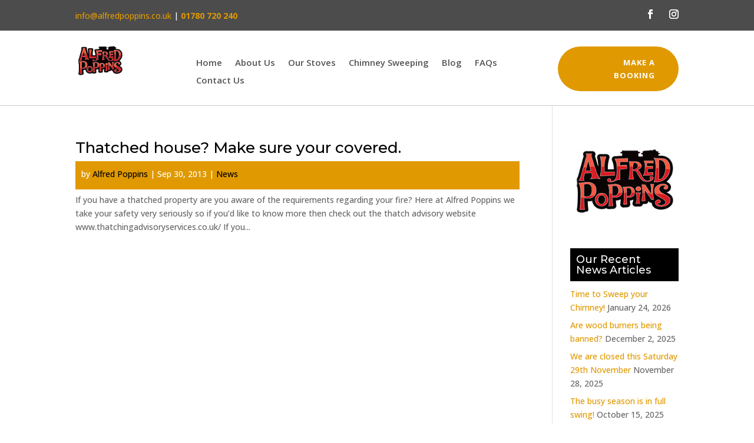

--- FILE ---
content_type: text/html; charset=utf-8
request_url: https://www.google.com/recaptcha/api2/anchor?ar=1&k=6Lfrf7UUAAAAAHzMZLPisFyuO1XDEWgk-tKhT0EP&co=aHR0cHM6Ly93d3cuYWxmcmVkcG9wcGlucy5jby51azo0NDM.&hl=en&v=N67nZn4AqZkNcbeMu4prBgzg&size=invisible&anchor-ms=20000&execute-ms=30000&cb=3wjm0njwmkdf
body_size: 48807
content:
<!DOCTYPE HTML><html dir="ltr" lang="en"><head><meta http-equiv="Content-Type" content="text/html; charset=UTF-8">
<meta http-equiv="X-UA-Compatible" content="IE=edge">
<title>reCAPTCHA</title>
<style type="text/css">
/* cyrillic-ext */
@font-face {
  font-family: 'Roboto';
  font-style: normal;
  font-weight: 400;
  font-stretch: 100%;
  src: url(//fonts.gstatic.com/s/roboto/v48/KFO7CnqEu92Fr1ME7kSn66aGLdTylUAMa3GUBHMdazTgWw.woff2) format('woff2');
  unicode-range: U+0460-052F, U+1C80-1C8A, U+20B4, U+2DE0-2DFF, U+A640-A69F, U+FE2E-FE2F;
}
/* cyrillic */
@font-face {
  font-family: 'Roboto';
  font-style: normal;
  font-weight: 400;
  font-stretch: 100%;
  src: url(//fonts.gstatic.com/s/roboto/v48/KFO7CnqEu92Fr1ME7kSn66aGLdTylUAMa3iUBHMdazTgWw.woff2) format('woff2');
  unicode-range: U+0301, U+0400-045F, U+0490-0491, U+04B0-04B1, U+2116;
}
/* greek-ext */
@font-face {
  font-family: 'Roboto';
  font-style: normal;
  font-weight: 400;
  font-stretch: 100%;
  src: url(//fonts.gstatic.com/s/roboto/v48/KFO7CnqEu92Fr1ME7kSn66aGLdTylUAMa3CUBHMdazTgWw.woff2) format('woff2');
  unicode-range: U+1F00-1FFF;
}
/* greek */
@font-face {
  font-family: 'Roboto';
  font-style: normal;
  font-weight: 400;
  font-stretch: 100%;
  src: url(//fonts.gstatic.com/s/roboto/v48/KFO7CnqEu92Fr1ME7kSn66aGLdTylUAMa3-UBHMdazTgWw.woff2) format('woff2');
  unicode-range: U+0370-0377, U+037A-037F, U+0384-038A, U+038C, U+038E-03A1, U+03A3-03FF;
}
/* math */
@font-face {
  font-family: 'Roboto';
  font-style: normal;
  font-weight: 400;
  font-stretch: 100%;
  src: url(//fonts.gstatic.com/s/roboto/v48/KFO7CnqEu92Fr1ME7kSn66aGLdTylUAMawCUBHMdazTgWw.woff2) format('woff2');
  unicode-range: U+0302-0303, U+0305, U+0307-0308, U+0310, U+0312, U+0315, U+031A, U+0326-0327, U+032C, U+032F-0330, U+0332-0333, U+0338, U+033A, U+0346, U+034D, U+0391-03A1, U+03A3-03A9, U+03B1-03C9, U+03D1, U+03D5-03D6, U+03F0-03F1, U+03F4-03F5, U+2016-2017, U+2034-2038, U+203C, U+2040, U+2043, U+2047, U+2050, U+2057, U+205F, U+2070-2071, U+2074-208E, U+2090-209C, U+20D0-20DC, U+20E1, U+20E5-20EF, U+2100-2112, U+2114-2115, U+2117-2121, U+2123-214F, U+2190, U+2192, U+2194-21AE, U+21B0-21E5, U+21F1-21F2, U+21F4-2211, U+2213-2214, U+2216-22FF, U+2308-230B, U+2310, U+2319, U+231C-2321, U+2336-237A, U+237C, U+2395, U+239B-23B7, U+23D0, U+23DC-23E1, U+2474-2475, U+25AF, U+25B3, U+25B7, U+25BD, U+25C1, U+25CA, U+25CC, U+25FB, U+266D-266F, U+27C0-27FF, U+2900-2AFF, U+2B0E-2B11, U+2B30-2B4C, U+2BFE, U+3030, U+FF5B, U+FF5D, U+1D400-1D7FF, U+1EE00-1EEFF;
}
/* symbols */
@font-face {
  font-family: 'Roboto';
  font-style: normal;
  font-weight: 400;
  font-stretch: 100%;
  src: url(//fonts.gstatic.com/s/roboto/v48/KFO7CnqEu92Fr1ME7kSn66aGLdTylUAMaxKUBHMdazTgWw.woff2) format('woff2');
  unicode-range: U+0001-000C, U+000E-001F, U+007F-009F, U+20DD-20E0, U+20E2-20E4, U+2150-218F, U+2190, U+2192, U+2194-2199, U+21AF, U+21E6-21F0, U+21F3, U+2218-2219, U+2299, U+22C4-22C6, U+2300-243F, U+2440-244A, U+2460-24FF, U+25A0-27BF, U+2800-28FF, U+2921-2922, U+2981, U+29BF, U+29EB, U+2B00-2BFF, U+4DC0-4DFF, U+FFF9-FFFB, U+10140-1018E, U+10190-1019C, U+101A0, U+101D0-101FD, U+102E0-102FB, U+10E60-10E7E, U+1D2C0-1D2D3, U+1D2E0-1D37F, U+1F000-1F0FF, U+1F100-1F1AD, U+1F1E6-1F1FF, U+1F30D-1F30F, U+1F315, U+1F31C, U+1F31E, U+1F320-1F32C, U+1F336, U+1F378, U+1F37D, U+1F382, U+1F393-1F39F, U+1F3A7-1F3A8, U+1F3AC-1F3AF, U+1F3C2, U+1F3C4-1F3C6, U+1F3CA-1F3CE, U+1F3D4-1F3E0, U+1F3ED, U+1F3F1-1F3F3, U+1F3F5-1F3F7, U+1F408, U+1F415, U+1F41F, U+1F426, U+1F43F, U+1F441-1F442, U+1F444, U+1F446-1F449, U+1F44C-1F44E, U+1F453, U+1F46A, U+1F47D, U+1F4A3, U+1F4B0, U+1F4B3, U+1F4B9, U+1F4BB, U+1F4BF, U+1F4C8-1F4CB, U+1F4D6, U+1F4DA, U+1F4DF, U+1F4E3-1F4E6, U+1F4EA-1F4ED, U+1F4F7, U+1F4F9-1F4FB, U+1F4FD-1F4FE, U+1F503, U+1F507-1F50B, U+1F50D, U+1F512-1F513, U+1F53E-1F54A, U+1F54F-1F5FA, U+1F610, U+1F650-1F67F, U+1F687, U+1F68D, U+1F691, U+1F694, U+1F698, U+1F6AD, U+1F6B2, U+1F6B9-1F6BA, U+1F6BC, U+1F6C6-1F6CF, U+1F6D3-1F6D7, U+1F6E0-1F6EA, U+1F6F0-1F6F3, U+1F6F7-1F6FC, U+1F700-1F7FF, U+1F800-1F80B, U+1F810-1F847, U+1F850-1F859, U+1F860-1F887, U+1F890-1F8AD, U+1F8B0-1F8BB, U+1F8C0-1F8C1, U+1F900-1F90B, U+1F93B, U+1F946, U+1F984, U+1F996, U+1F9E9, U+1FA00-1FA6F, U+1FA70-1FA7C, U+1FA80-1FA89, U+1FA8F-1FAC6, U+1FACE-1FADC, U+1FADF-1FAE9, U+1FAF0-1FAF8, U+1FB00-1FBFF;
}
/* vietnamese */
@font-face {
  font-family: 'Roboto';
  font-style: normal;
  font-weight: 400;
  font-stretch: 100%;
  src: url(//fonts.gstatic.com/s/roboto/v48/KFO7CnqEu92Fr1ME7kSn66aGLdTylUAMa3OUBHMdazTgWw.woff2) format('woff2');
  unicode-range: U+0102-0103, U+0110-0111, U+0128-0129, U+0168-0169, U+01A0-01A1, U+01AF-01B0, U+0300-0301, U+0303-0304, U+0308-0309, U+0323, U+0329, U+1EA0-1EF9, U+20AB;
}
/* latin-ext */
@font-face {
  font-family: 'Roboto';
  font-style: normal;
  font-weight: 400;
  font-stretch: 100%;
  src: url(//fonts.gstatic.com/s/roboto/v48/KFO7CnqEu92Fr1ME7kSn66aGLdTylUAMa3KUBHMdazTgWw.woff2) format('woff2');
  unicode-range: U+0100-02BA, U+02BD-02C5, U+02C7-02CC, U+02CE-02D7, U+02DD-02FF, U+0304, U+0308, U+0329, U+1D00-1DBF, U+1E00-1E9F, U+1EF2-1EFF, U+2020, U+20A0-20AB, U+20AD-20C0, U+2113, U+2C60-2C7F, U+A720-A7FF;
}
/* latin */
@font-face {
  font-family: 'Roboto';
  font-style: normal;
  font-weight: 400;
  font-stretch: 100%;
  src: url(//fonts.gstatic.com/s/roboto/v48/KFO7CnqEu92Fr1ME7kSn66aGLdTylUAMa3yUBHMdazQ.woff2) format('woff2');
  unicode-range: U+0000-00FF, U+0131, U+0152-0153, U+02BB-02BC, U+02C6, U+02DA, U+02DC, U+0304, U+0308, U+0329, U+2000-206F, U+20AC, U+2122, U+2191, U+2193, U+2212, U+2215, U+FEFF, U+FFFD;
}
/* cyrillic-ext */
@font-face {
  font-family: 'Roboto';
  font-style: normal;
  font-weight: 500;
  font-stretch: 100%;
  src: url(//fonts.gstatic.com/s/roboto/v48/KFO7CnqEu92Fr1ME7kSn66aGLdTylUAMa3GUBHMdazTgWw.woff2) format('woff2');
  unicode-range: U+0460-052F, U+1C80-1C8A, U+20B4, U+2DE0-2DFF, U+A640-A69F, U+FE2E-FE2F;
}
/* cyrillic */
@font-face {
  font-family: 'Roboto';
  font-style: normal;
  font-weight: 500;
  font-stretch: 100%;
  src: url(//fonts.gstatic.com/s/roboto/v48/KFO7CnqEu92Fr1ME7kSn66aGLdTylUAMa3iUBHMdazTgWw.woff2) format('woff2');
  unicode-range: U+0301, U+0400-045F, U+0490-0491, U+04B0-04B1, U+2116;
}
/* greek-ext */
@font-face {
  font-family: 'Roboto';
  font-style: normal;
  font-weight: 500;
  font-stretch: 100%;
  src: url(//fonts.gstatic.com/s/roboto/v48/KFO7CnqEu92Fr1ME7kSn66aGLdTylUAMa3CUBHMdazTgWw.woff2) format('woff2');
  unicode-range: U+1F00-1FFF;
}
/* greek */
@font-face {
  font-family: 'Roboto';
  font-style: normal;
  font-weight: 500;
  font-stretch: 100%;
  src: url(//fonts.gstatic.com/s/roboto/v48/KFO7CnqEu92Fr1ME7kSn66aGLdTylUAMa3-UBHMdazTgWw.woff2) format('woff2');
  unicode-range: U+0370-0377, U+037A-037F, U+0384-038A, U+038C, U+038E-03A1, U+03A3-03FF;
}
/* math */
@font-face {
  font-family: 'Roboto';
  font-style: normal;
  font-weight: 500;
  font-stretch: 100%;
  src: url(//fonts.gstatic.com/s/roboto/v48/KFO7CnqEu92Fr1ME7kSn66aGLdTylUAMawCUBHMdazTgWw.woff2) format('woff2');
  unicode-range: U+0302-0303, U+0305, U+0307-0308, U+0310, U+0312, U+0315, U+031A, U+0326-0327, U+032C, U+032F-0330, U+0332-0333, U+0338, U+033A, U+0346, U+034D, U+0391-03A1, U+03A3-03A9, U+03B1-03C9, U+03D1, U+03D5-03D6, U+03F0-03F1, U+03F4-03F5, U+2016-2017, U+2034-2038, U+203C, U+2040, U+2043, U+2047, U+2050, U+2057, U+205F, U+2070-2071, U+2074-208E, U+2090-209C, U+20D0-20DC, U+20E1, U+20E5-20EF, U+2100-2112, U+2114-2115, U+2117-2121, U+2123-214F, U+2190, U+2192, U+2194-21AE, U+21B0-21E5, U+21F1-21F2, U+21F4-2211, U+2213-2214, U+2216-22FF, U+2308-230B, U+2310, U+2319, U+231C-2321, U+2336-237A, U+237C, U+2395, U+239B-23B7, U+23D0, U+23DC-23E1, U+2474-2475, U+25AF, U+25B3, U+25B7, U+25BD, U+25C1, U+25CA, U+25CC, U+25FB, U+266D-266F, U+27C0-27FF, U+2900-2AFF, U+2B0E-2B11, U+2B30-2B4C, U+2BFE, U+3030, U+FF5B, U+FF5D, U+1D400-1D7FF, U+1EE00-1EEFF;
}
/* symbols */
@font-face {
  font-family: 'Roboto';
  font-style: normal;
  font-weight: 500;
  font-stretch: 100%;
  src: url(//fonts.gstatic.com/s/roboto/v48/KFO7CnqEu92Fr1ME7kSn66aGLdTylUAMaxKUBHMdazTgWw.woff2) format('woff2');
  unicode-range: U+0001-000C, U+000E-001F, U+007F-009F, U+20DD-20E0, U+20E2-20E4, U+2150-218F, U+2190, U+2192, U+2194-2199, U+21AF, U+21E6-21F0, U+21F3, U+2218-2219, U+2299, U+22C4-22C6, U+2300-243F, U+2440-244A, U+2460-24FF, U+25A0-27BF, U+2800-28FF, U+2921-2922, U+2981, U+29BF, U+29EB, U+2B00-2BFF, U+4DC0-4DFF, U+FFF9-FFFB, U+10140-1018E, U+10190-1019C, U+101A0, U+101D0-101FD, U+102E0-102FB, U+10E60-10E7E, U+1D2C0-1D2D3, U+1D2E0-1D37F, U+1F000-1F0FF, U+1F100-1F1AD, U+1F1E6-1F1FF, U+1F30D-1F30F, U+1F315, U+1F31C, U+1F31E, U+1F320-1F32C, U+1F336, U+1F378, U+1F37D, U+1F382, U+1F393-1F39F, U+1F3A7-1F3A8, U+1F3AC-1F3AF, U+1F3C2, U+1F3C4-1F3C6, U+1F3CA-1F3CE, U+1F3D4-1F3E0, U+1F3ED, U+1F3F1-1F3F3, U+1F3F5-1F3F7, U+1F408, U+1F415, U+1F41F, U+1F426, U+1F43F, U+1F441-1F442, U+1F444, U+1F446-1F449, U+1F44C-1F44E, U+1F453, U+1F46A, U+1F47D, U+1F4A3, U+1F4B0, U+1F4B3, U+1F4B9, U+1F4BB, U+1F4BF, U+1F4C8-1F4CB, U+1F4D6, U+1F4DA, U+1F4DF, U+1F4E3-1F4E6, U+1F4EA-1F4ED, U+1F4F7, U+1F4F9-1F4FB, U+1F4FD-1F4FE, U+1F503, U+1F507-1F50B, U+1F50D, U+1F512-1F513, U+1F53E-1F54A, U+1F54F-1F5FA, U+1F610, U+1F650-1F67F, U+1F687, U+1F68D, U+1F691, U+1F694, U+1F698, U+1F6AD, U+1F6B2, U+1F6B9-1F6BA, U+1F6BC, U+1F6C6-1F6CF, U+1F6D3-1F6D7, U+1F6E0-1F6EA, U+1F6F0-1F6F3, U+1F6F7-1F6FC, U+1F700-1F7FF, U+1F800-1F80B, U+1F810-1F847, U+1F850-1F859, U+1F860-1F887, U+1F890-1F8AD, U+1F8B0-1F8BB, U+1F8C0-1F8C1, U+1F900-1F90B, U+1F93B, U+1F946, U+1F984, U+1F996, U+1F9E9, U+1FA00-1FA6F, U+1FA70-1FA7C, U+1FA80-1FA89, U+1FA8F-1FAC6, U+1FACE-1FADC, U+1FADF-1FAE9, U+1FAF0-1FAF8, U+1FB00-1FBFF;
}
/* vietnamese */
@font-face {
  font-family: 'Roboto';
  font-style: normal;
  font-weight: 500;
  font-stretch: 100%;
  src: url(//fonts.gstatic.com/s/roboto/v48/KFO7CnqEu92Fr1ME7kSn66aGLdTylUAMa3OUBHMdazTgWw.woff2) format('woff2');
  unicode-range: U+0102-0103, U+0110-0111, U+0128-0129, U+0168-0169, U+01A0-01A1, U+01AF-01B0, U+0300-0301, U+0303-0304, U+0308-0309, U+0323, U+0329, U+1EA0-1EF9, U+20AB;
}
/* latin-ext */
@font-face {
  font-family: 'Roboto';
  font-style: normal;
  font-weight: 500;
  font-stretch: 100%;
  src: url(//fonts.gstatic.com/s/roboto/v48/KFO7CnqEu92Fr1ME7kSn66aGLdTylUAMa3KUBHMdazTgWw.woff2) format('woff2');
  unicode-range: U+0100-02BA, U+02BD-02C5, U+02C7-02CC, U+02CE-02D7, U+02DD-02FF, U+0304, U+0308, U+0329, U+1D00-1DBF, U+1E00-1E9F, U+1EF2-1EFF, U+2020, U+20A0-20AB, U+20AD-20C0, U+2113, U+2C60-2C7F, U+A720-A7FF;
}
/* latin */
@font-face {
  font-family: 'Roboto';
  font-style: normal;
  font-weight: 500;
  font-stretch: 100%;
  src: url(//fonts.gstatic.com/s/roboto/v48/KFO7CnqEu92Fr1ME7kSn66aGLdTylUAMa3yUBHMdazQ.woff2) format('woff2');
  unicode-range: U+0000-00FF, U+0131, U+0152-0153, U+02BB-02BC, U+02C6, U+02DA, U+02DC, U+0304, U+0308, U+0329, U+2000-206F, U+20AC, U+2122, U+2191, U+2193, U+2212, U+2215, U+FEFF, U+FFFD;
}
/* cyrillic-ext */
@font-face {
  font-family: 'Roboto';
  font-style: normal;
  font-weight: 900;
  font-stretch: 100%;
  src: url(//fonts.gstatic.com/s/roboto/v48/KFO7CnqEu92Fr1ME7kSn66aGLdTylUAMa3GUBHMdazTgWw.woff2) format('woff2');
  unicode-range: U+0460-052F, U+1C80-1C8A, U+20B4, U+2DE0-2DFF, U+A640-A69F, U+FE2E-FE2F;
}
/* cyrillic */
@font-face {
  font-family: 'Roboto';
  font-style: normal;
  font-weight: 900;
  font-stretch: 100%;
  src: url(//fonts.gstatic.com/s/roboto/v48/KFO7CnqEu92Fr1ME7kSn66aGLdTylUAMa3iUBHMdazTgWw.woff2) format('woff2');
  unicode-range: U+0301, U+0400-045F, U+0490-0491, U+04B0-04B1, U+2116;
}
/* greek-ext */
@font-face {
  font-family: 'Roboto';
  font-style: normal;
  font-weight: 900;
  font-stretch: 100%;
  src: url(//fonts.gstatic.com/s/roboto/v48/KFO7CnqEu92Fr1ME7kSn66aGLdTylUAMa3CUBHMdazTgWw.woff2) format('woff2');
  unicode-range: U+1F00-1FFF;
}
/* greek */
@font-face {
  font-family: 'Roboto';
  font-style: normal;
  font-weight: 900;
  font-stretch: 100%;
  src: url(//fonts.gstatic.com/s/roboto/v48/KFO7CnqEu92Fr1ME7kSn66aGLdTylUAMa3-UBHMdazTgWw.woff2) format('woff2');
  unicode-range: U+0370-0377, U+037A-037F, U+0384-038A, U+038C, U+038E-03A1, U+03A3-03FF;
}
/* math */
@font-face {
  font-family: 'Roboto';
  font-style: normal;
  font-weight: 900;
  font-stretch: 100%;
  src: url(//fonts.gstatic.com/s/roboto/v48/KFO7CnqEu92Fr1ME7kSn66aGLdTylUAMawCUBHMdazTgWw.woff2) format('woff2');
  unicode-range: U+0302-0303, U+0305, U+0307-0308, U+0310, U+0312, U+0315, U+031A, U+0326-0327, U+032C, U+032F-0330, U+0332-0333, U+0338, U+033A, U+0346, U+034D, U+0391-03A1, U+03A3-03A9, U+03B1-03C9, U+03D1, U+03D5-03D6, U+03F0-03F1, U+03F4-03F5, U+2016-2017, U+2034-2038, U+203C, U+2040, U+2043, U+2047, U+2050, U+2057, U+205F, U+2070-2071, U+2074-208E, U+2090-209C, U+20D0-20DC, U+20E1, U+20E5-20EF, U+2100-2112, U+2114-2115, U+2117-2121, U+2123-214F, U+2190, U+2192, U+2194-21AE, U+21B0-21E5, U+21F1-21F2, U+21F4-2211, U+2213-2214, U+2216-22FF, U+2308-230B, U+2310, U+2319, U+231C-2321, U+2336-237A, U+237C, U+2395, U+239B-23B7, U+23D0, U+23DC-23E1, U+2474-2475, U+25AF, U+25B3, U+25B7, U+25BD, U+25C1, U+25CA, U+25CC, U+25FB, U+266D-266F, U+27C0-27FF, U+2900-2AFF, U+2B0E-2B11, U+2B30-2B4C, U+2BFE, U+3030, U+FF5B, U+FF5D, U+1D400-1D7FF, U+1EE00-1EEFF;
}
/* symbols */
@font-face {
  font-family: 'Roboto';
  font-style: normal;
  font-weight: 900;
  font-stretch: 100%;
  src: url(//fonts.gstatic.com/s/roboto/v48/KFO7CnqEu92Fr1ME7kSn66aGLdTylUAMaxKUBHMdazTgWw.woff2) format('woff2');
  unicode-range: U+0001-000C, U+000E-001F, U+007F-009F, U+20DD-20E0, U+20E2-20E4, U+2150-218F, U+2190, U+2192, U+2194-2199, U+21AF, U+21E6-21F0, U+21F3, U+2218-2219, U+2299, U+22C4-22C6, U+2300-243F, U+2440-244A, U+2460-24FF, U+25A0-27BF, U+2800-28FF, U+2921-2922, U+2981, U+29BF, U+29EB, U+2B00-2BFF, U+4DC0-4DFF, U+FFF9-FFFB, U+10140-1018E, U+10190-1019C, U+101A0, U+101D0-101FD, U+102E0-102FB, U+10E60-10E7E, U+1D2C0-1D2D3, U+1D2E0-1D37F, U+1F000-1F0FF, U+1F100-1F1AD, U+1F1E6-1F1FF, U+1F30D-1F30F, U+1F315, U+1F31C, U+1F31E, U+1F320-1F32C, U+1F336, U+1F378, U+1F37D, U+1F382, U+1F393-1F39F, U+1F3A7-1F3A8, U+1F3AC-1F3AF, U+1F3C2, U+1F3C4-1F3C6, U+1F3CA-1F3CE, U+1F3D4-1F3E0, U+1F3ED, U+1F3F1-1F3F3, U+1F3F5-1F3F7, U+1F408, U+1F415, U+1F41F, U+1F426, U+1F43F, U+1F441-1F442, U+1F444, U+1F446-1F449, U+1F44C-1F44E, U+1F453, U+1F46A, U+1F47D, U+1F4A3, U+1F4B0, U+1F4B3, U+1F4B9, U+1F4BB, U+1F4BF, U+1F4C8-1F4CB, U+1F4D6, U+1F4DA, U+1F4DF, U+1F4E3-1F4E6, U+1F4EA-1F4ED, U+1F4F7, U+1F4F9-1F4FB, U+1F4FD-1F4FE, U+1F503, U+1F507-1F50B, U+1F50D, U+1F512-1F513, U+1F53E-1F54A, U+1F54F-1F5FA, U+1F610, U+1F650-1F67F, U+1F687, U+1F68D, U+1F691, U+1F694, U+1F698, U+1F6AD, U+1F6B2, U+1F6B9-1F6BA, U+1F6BC, U+1F6C6-1F6CF, U+1F6D3-1F6D7, U+1F6E0-1F6EA, U+1F6F0-1F6F3, U+1F6F7-1F6FC, U+1F700-1F7FF, U+1F800-1F80B, U+1F810-1F847, U+1F850-1F859, U+1F860-1F887, U+1F890-1F8AD, U+1F8B0-1F8BB, U+1F8C0-1F8C1, U+1F900-1F90B, U+1F93B, U+1F946, U+1F984, U+1F996, U+1F9E9, U+1FA00-1FA6F, U+1FA70-1FA7C, U+1FA80-1FA89, U+1FA8F-1FAC6, U+1FACE-1FADC, U+1FADF-1FAE9, U+1FAF0-1FAF8, U+1FB00-1FBFF;
}
/* vietnamese */
@font-face {
  font-family: 'Roboto';
  font-style: normal;
  font-weight: 900;
  font-stretch: 100%;
  src: url(//fonts.gstatic.com/s/roboto/v48/KFO7CnqEu92Fr1ME7kSn66aGLdTylUAMa3OUBHMdazTgWw.woff2) format('woff2');
  unicode-range: U+0102-0103, U+0110-0111, U+0128-0129, U+0168-0169, U+01A0-01A1, U+01AF-01B0, U+0300-0301, U+0303-0304, U+0308-0309, U+0323, U+0329, U+1EA0-1EF9, U+20AB;
}
/* latin-ext */
@font-face {
  font-family: 'Roboto';
  font-style: normal;
  font-weight: 900;
  font-stretch: 100%;
  src: url(//fonts.gstatic.com/s/roboto/v48/KFO7CnqEu92Fr1ME7kSn66aGLdTylUAMa3KUBHMdazTgWw.woff2) format('woff2');
  unicode-range: U+0100-02BA, U+02BD-02C5, U+02C7-02CC, U+02CE-02D7, U+02DD-02FF, U+0304, U+0308, U+0329, U+1D00-1DBF, U+1E00-1E9F, U+1EF2-1EFF, U+2020, U+20A0-20AB, U+20AD-20C0, U+2113, U+2C60-2C7F, U+A720-A7FF;
}
/* latin */
@font-face {
  font-family: 'Roboto';
  font-style: normal;
  font-weight: 900;
  font-stretch: 100%;
  src: url(//fonts.gstatic.com/s/roboto/v48/KFO7CnqEu92Fr1ME7kSn66aGLdTylUAMa3yUBHMdazQ.woff2) format('woff2');
  unicode-range: U+0000-00FF, U+0131, U+0152-0153, U+02BB-02BC, U+02C6, U+02DA, U+02DC, U+0304, U+0308, U+0329, U+2000-206F, U+20AC, U+2122, U+2191, U+2193, U+2212, U+2215, U+FEFF, U+FFFD;
}

</style>
<link rel="stylesheet" type="text/css" href="https://www.gstatic.com/recaptcha/releases/N67nZn4AqZkNcbeMu4prBgzg/styles__ltr.css">
<script nonce="IUKx4h_pYWWBt7oL3WZYiA" type="text/javascript">window['__recaptcha_api'] = 'https://www.google.com/recaptcha/api2/';</script>
<script type="text/javascript" src="https://www.gstatic.com/recaptcha/releases/N67nZn4AqZkNcbeMu4prBgzg/recaptcha__en.js" nonce="IUKx4h_pYWWBt7oL3WZYiA">
      
    </script></head>
<body><div id="rc-anchor-alert" class="rc-anchor-alert"></div>
<input type="hidden" id="recaptcha-token" value="[base64]">
<script type="text/javascript" nonce="IUKx4h_pYWWBt7oL3WZYiA">
      recaptcha.anchor.Main.init("[\x22ainput\x22,[\x22bgdata\x22,\x22\x22,\[base64]/[base64]/[base64]/[base64]/[base64]/[base64]/KGcoTywyNTMsTy5PKSxVRyhPLEMpKTpnKE8sMjUzLEMpLE8pKSxsKSksTykpfSxieT1mdW5jdGlvbihDLE8sdSxsKXtmb3IobD0odT1SKEMpLDApO08+MDtPLS0pbD1sPDw4fFooQyk7ZyhDLHUsbCl9LFVHPWZ1bmN0aW9uKEMsTyl7Qy5pLmxlbmd0aD4xMDQ/[base64]/[base64]/[base64]/[base64]/[base64]/[base64]/[base64]\\u003d\x22,\[base64]\\u003d\x22,\x22wrB8fsOVU8K0YAzDrRIpw7ZZw7jDnMK1BcOASRcfw53CsGlLw7/DuMO0wrbCmnklaDfCkMKgw4JgEHh1P8KRGg1tw5h/wo8dQ13DhMOXHcO3wptJw7VUwokBw4lEwq0pw7fCs1rCknsuPsOkGxcFXcOSJcORJRHCgQ41MGNiKxo7MsKgwo1kw7E+woHDksOHG8K7KMOQw4TCmcOJflrDkMKPw6rDoB4qwr1ow7/Cu8KaIsKwAMOpGxZqwppuS8OpL1sHwrzDvAzDqlZYwrR+PADDvsKHNUhxHBPDpsOIwocrEsKYw4/CiMOYw5LDkxMgYn3CnMKBwrzDgVAqwqfDvsOnwqcDwrvDvMKPwrjCs8K8cxouwrLCpk/Dpl4ewrXCmcKXwrgxMsKXw7B4PcKOwpESLsKLwoTCu8KyeMOcG8Kww4fCuUTDv8KTw4QpecOfP8KhYsOMw47Cs8ONGcOUVxbDrgUyw6BRw5/DjMOlNcOcNMO9NsOcK28IUyfCqRbCtMKbGT5Nw5Mxw5fDtU1jOy7CmgV4c8OFMcO1w6/DtMORwp3ClRrCkXrDsXtuw4nCjynCsMO8wo/DphvDu8KxwolGw7d6w7Mew6Q4HTvCvCjDgWczw7vCrz5SOMOSwqUwwrV3FsKLw5/CuMOWLsKLwrbDph3CmwDCgibDvMKHNTUewqdvSU0QwqDDslMlBgvCu8K/D8KHCF/DosOUbcOzTMK2QXHDojXCk8OHeVsKWsOOY8K7wp3Dr2/DgUEDwrrDs8OZY8Oxw63CkUfDmcOGw6XDsMKQLMOwwrXDsSNxw7RiF8K9w5fDiUZ8fX3Doj9Tw7/CscKmYsOlw6PDp8KOGMKww7pvXMOWbsKkMcKTPnIwwp9dwq9uwrpowofDlllMwqhBfHDCmlwwwpDDhMOELCgBb1tnRzLDsMOEwq3Dsgt2w7cwLC5tEkFWwq0tWFw2MWMbFF/CtjBdw7nDiRTCucK7w5/CmGJrKnEmwoDDiXvCusO7w6Vpw6JNw7HDu8KUwpMYfBzCl8KbwrY7wpRmwo7CrcKWw4jDrnFHTz5uw7xoBW4xawfDu8K+wrhmVWdFV1cvwqjCklDDp1/DmC7CqCnDvcKpTjwLw5XDqiVgw6HCm8O7HCvDi8OBTMKvwoJPVMKsw6RwDADDoH/[base64]/Dr3zCpcKpwpHDvhJgw53CsMOOCS8zwpcaw50tO0DDolZdFMOawrhhw4jCuThpwqZVVcOkYsKOwr7CqcKxwrDCiUU6wqpBwqvClsOqwqDDmEjDpsONC8KFwqzCuxxTBwlhFhbCksKdwrFdw7ZswocDHsKoDsKMwqzDhSXCmzY/w7RjMFvDkcKEwpdpXn9dO8Kjwq4QXMO3dxFswqU5wog7MxXCssO5w7fCqcOIHCphw5PDvMKqwrnDpynDvEjDvl/[base64]/UMOywqo4VsOsOkfCpMKlXy/CnMONGHkmCcO5w7JCZCdCC0TCvcOBbGkAAxLCkWs2w7XClid+woXCvjHCnw1Pw4PCocObdjfCiMOCUMKow5Z1acOmwrFQw5hhwrbCosOhwqYDSi/CjcOhJHs/wonCmDRGEMOlKyjDt2Q8ZGHDmsKNR0vCgcO5w6xpwqHCmMK6IsOCUgPDlsKTB25WZVUXQ8KXJ3VTwo92O8OQwqPCkHxCcmfCqx/DvRIATcO3woJsZRI3aTTCo8KMw5g/AcKHf8O+RRp3w4lKw67CqDHCosK6w4bDmcKawoTDqDgHw6rCikw1wprDgsKoR8KRw4PCs8KEI0/Do8KeRcKGK8KZw7B0JMOvSHnDrsKdOxnDgMOkwo/[base64]/[base64]/DsgIUw4zDsWoQwo/[base64]/[base64]/CtTTCtsOywofCicKgUyPDjhrDucKzesKfDW01EVoJw6jDjsOfw5ckwos5w60Ow7oxf1ZURzQNwozDuHIdOsKxwoXCqcK4YS7DqsKiUVN0wqxcD8OEwp/[base64]/[base64]/DinIPwpM/wrbDoFIZesKGVCBiwq/CkQ/CosKUSMOzXMK8w6LCo8ONF8KLwo/DrMK0wr8JVRANwpPDjMOow6FkTsOwT8KVwq9HdMKNwrd5w6TCmcOKIMOgw7jDhsOgFDrDn1zDs8KOw7vDrsKORVtWDMO6YMO0wrYcwoIUG2MZVxFcwpbDlF3Ct8KYIj/[base64]/Cs0TCmcO/S8ODwprClAZrwpIbJMKZfxJWWsOIw60NwonDpEpHaMKjOjFZw63DvcKqwoTCqMKzwoXCk8Ozw7sGM8KiwotWwrzCt8OUQkEPw77Di8KewqbChsKRRMKKw6NMKUpWw50VwqZYK2d5w74CKsKPw7QyDAPCul98VH7CgsKJw5PCn8Onw4JEOR/CmRPDshPDgMOZMwXChh3CtcKGw4tKwo/[base64]/CkhMCw5HCssK1wrvCngxsXAV2Ug7ClMO8DCs6w5l/DsO5w4Z/C8O6cMODwrPDsRvCpcKSw73CiR4qwpzDhRvDjcKiWsOzw7PCsjlfw7tiB8OXw6NwJlfCj0dtaMONwrPDnMKWw5fCjiB+wqcbC2/DvynCnnLDm8KITF0qwrrDsMOmw6fCosK5w4XCk8ONIw3Cv8Krw7XDtX0Ww6DDkCLDiMOWXsOEwrrCssKOJGzDqWPCtsKPL8K3wqPClX94w6HDo8Ozw6JxXcKkHkLDqsK5b0Fsw5/ClQJlGcOqwoZ+TsK1w79KwrVKw4s6wppjbcK9w4/CnsKOwrnDmMKBc0jDvjzCjhLChysSwrbDvXB5YcK0w5c9PsKdHi8+WD9JV8ORwobDn8Omw7XCtcK1C8OEFGAMFMKHYH42wpTDnMOyw4DCkcO6wqwEw7NBd8OpwrzDjVvDsWYLwqNxw6ZLwrnCl1gGKWxMwoZ/w6rCqsOAS20nbMOzw7I0AjNkwq5+w74FLE00wqbCv0zDtWoKSsKuSSnCqcOnFlhjLGnDi8OMwrnCsQ4MTMOCw5HCthl+FVDDuSrDkGw5wrNjMMK5w7nCgcKWVwsiwpHCj33Co0BfwpkOw4/DqzgQfykfwrLCmMKTHMKCDwnCjlrDjMKDwrHDtnl2f8K/blfClgXCrsKswrVuXhPCtMKXchwjPQ3DvcOcwpM0w7zCjMK+wrfCkcO5wq7DuXDCpURuXH0Pwq3CrsO/[base64]/[base64]/ClkzDqSHDonc0aMO+ZsOSwpbCgMKTwpbDsS3DssODYMKlF07DjcKawpRcGEnDtiXDg8KUTgVKw4B7wqNxw69Mw4bCl8OfUsOPw6fDmMOdVD43woxgw50wacOYLW1hwpx4wrbCosKKWCRfa8OjwoXCtcOvwoLCqzwJBMOMIcK7fyAsCT/CoVEEw5HDr8O3wrfCrsK3w6DDvcK2wpcbwpPDhBQJwr8EMB5vacKuw5HDhgzChx3DqwFRw7TChsKVIBvCkCQ8KGfCiB/DpFU+woszw4bDn8OPwp7DtQzDicOdw7rDr8ORwoR/[base64]/Cs8Ksw4XCtsOYw5/Dqg5zfnVUN8KCwrsPQ1zCtSLDvA7Cs8KRDcKMw6clccKNNsKBA8OPbTpKM8KOUWJUDkfCqA/DlCxjDMOhw7fCqMOAw4M4KlnCknI5wpbDmjfChXBwwr/DssKbLiLDpWPCvcOkbE/Dt3XCrsOrIMKMGMKKw4PCu8KHwo0twqrCr8OpdXnDqjrCvDrCixY5wobDgnArE2sjFMKSfMKVw6DCocKmWMOhw4wBDMO3w6LDu8KYwo3CgcKcw4bDsxfCujjCjg1ZBlrDuR/CulXDv8O9K8KVIEpleizCkcKSbi7CtcOaw6fCj8OZOQJowrHDoR3CsMKkw6xLwoc/TMKLZ8KidsKxYjLDkBvDocOHMhFywrdBwqVvw4XCulU+QkY/[base64]/CtmzDoRjCnMKzw7UnwrIqGVpFOsOww7PDtDsMwpHCgCFYwpLCk1ADw70qw4xuw5EmwpzCoMKFBsOKwpAeRUhmwpzCmVnDvMKoCmgbwqnCvRU/FcKaJT8cQBpcAMOZwpfDisKzV8KowrPDuBnDiSLCoTsuw5/Cuj3DqR3DgcOyQEIDwoXDvh/DsQDDp8KzCxBvecOxw5x/NwnDuMKyw4nCj8K2bsK2woY8TCsGYRTCpRrCsMOsMsKBUWfDr1xXTcOawpRDw54gwr3ClMOmw4rCpcKYR8KHPR/DusKZwo7CrUc/[base64]/CucKZIXfCvSzDoBXCn8OjLcKew4Nzw6cHwrUow6FYw7YFw4nCpMKqd8O5w47DicOlcsOpQsKDK8OFA8O5w5PDlGoUw4Ztwq0kwqrCkVjDj33DhgHDikzChRnCvhEWXUkMwpnCkzDDnsKwL24cLTDDtMKnTCXDrDrDh0/[base64]/CqsONQ0tTT8KHw6g9w7zCr3smwpDDnsO2wrbCtsKewqzChsOsPcKLwqxLwpgIwr9ww67Cujo6w4HCpjzDnGXDkjd7QMOywpJFw54jKcOswr/DpcKXfwvCoz0MLh7CrsO5OMK6wpTDtR7CkmM2VcKvw6lNw7hQcgQ4w4nDmMK8SsOycMKNwqVZwrbDn2HDoMK9CBXCohvCl8O+w6JkYzrDhH5vwpsPw40bZUzCqMOGw7VmMlrCtcKNbCbDu2wMw6/CqhzCs1DDjkgDwrjDpUjDkjFXU1VAw7LCmWXCtsKgeStOTMOIR3LDo8Ovw7fDhh3CnMOsc0pOw4pqwqpVdQrCiCzDn8Olw74mwrnCqC/[base64]/Du8Opw44HwpVLZAcrw6jDhEjDn8Ksw7fCjsOwwoHCn8OGw4orf8K7BRjCs2rCh8O7woJmCsKSLELCtgnDtcORw5zCisKmXD/DlcKqFCHCu00JRcOGwozDrcKJw58NOUx1eU3CrcKxw6U4QcONPFLDqMKWMEzCs8KrwqVCS8KKFcO1IMKlCsK5w7djwpLCll0ewp9/[base64]/DpB/DtMOwE3XCvzxcGBRQwqTDvC84wpMbeEnCvcOxwp7CogrChiLDjSlfw53DmcKBw4Fhw7F/PUzCiMKNw4jDu8OibMO9BsOZwqBPw7M2dyHDl8KHwpbCqD0UYEbCs8OnT8O0w5dUwr7Du1VHFcO0AcK2fhDCsUwBN1DDpVHDg8KjwqcFTMKZScK+w5t8IcKqGcOPw5nCqUHCo8O7w4UrQsOXFiwwD8K2w6/CvcOBwo3Cm0ZVw6pHwrLCgH0iEzJ7w5LCoSPDhXM3QRI/HgZWw4PDlRldDjpUdMKGw58jw7jDlMObb8Oiw7tkBsK3NsKgUEQ0w4HDoRHCsMKDwrjCgjPDhn/[base64]/Dg03CqiouwofCgT9pTVI3bwHDgGAOScO9DUPCj8OYacOqwoBGL8K7wqXCpMO+w5DDhyXCpkh5HhJJdm4xw57CvBlJdFHCo2Zmw7PDj8OSwrlCK8ONwq/Dq352CMKTHhPCmCbCgEwCw4TDh8KeaElfw7nDt2jCjsOcPMKTwoQIwroHw6Umc8OkO8KMw6jDrcKeNj1ww5rDqMKTw6cMWcOPw4nCtFLCrcO2w6pPw4zDi8K2wo/DoMKgwonDuMKaw5RLw7zDusOlckQeVsKQwpXDocOAw7MjGxUywqd4bQfCmRTDucOaw7zCs8KrScKLbBbDvSouw4ktwrF/w5jCvhTDhcKiUR7CvB/DpsK2wqnDjCDDoH3CtsOowo1MGh7ClFZvwpRMw7wiw7hNK8OKUgBaw6bCoMKrw6PCtn7ClwjComzDlkvCkyFSesOgOF9qB8KMwrPDji9kw4DCpAjDs8K0KcK7CmbDl8KywrzCow7DoSMNw7fCvTgWYWlPwoRWE8OAG8K3w7HCl3/CgnXCrcKQV8K+N1pQS0ATw6/[base64]/Dj8OYdsK+w6cPA8KNwpw6wobCqcKLdmJgwqIsw4RFwr4PwrvDo8KfVcOkwpV9Y1DCm04fwoo/[base64]/DucKNPsKDwpxuZ0UuwpvCi8KlAFPCnmhvwqY0w5JSPsK3QUoxbcK0bkDDkEs/wrJQwoXDmMOqLsK+fMOMw7gqw5/CrsOmRMKWCcOzb8KjDhkXwoTCvcOfGyfDoBzDu8KbQQMYVBRHGh3Cm8KgGsO7w5UJCcK9wpBXREHCvSTCtEDCqlbCiMOBXT/[base64]/Dlxd+w6N0XE8nIzYhUxHDhsK5ayjDoMOpQsOHw7jCh1jDtsKocQ0FA8OnZxUVQ8OKHD/DiA0lbsK5w43CmcKeHnDCu07DkMOYwqjCg8KEY8KCw7vCpA3ClsK/w6c2wqUIThfDjDlGwqRZwploGGxIw6vCucKHH8OqbnTDqxIewq/DlsKcw5rDiHVXw4vDnMKDQcKbVxdcSjjDoH8/OcKvwrjDnWszMxlGcCvCrmfCrTY0wqwYEVvCgTnDoE9cO8Omw7TCsm/[base64]/DpMOIwqjCjMO2InzCnSdNAMK9w4zCsV5UwoAGSV3CqSRYw7fCkcKMRxTCq8K4RMORw5TDsTcnMsObwqfCqDpdBMO5w4sYwpZvw67DnRPDlDwvTMKFw6Uuw4wBw6gxQ8OIUjHDk8KMw5oKY8KoZMKUGh/DtsKbDRgAw78zw7vCncKNRALClsORZcOBNsK7fcObf8KTD8KcwrzCuQpDwpVSc8OMC8Olw7lmw5JPWcOmRMKuJsOuL8Kbw6kKImrCk2rDscO6wofDscOrZMO6w5bDpcKRw41/AsKTF8OMwqkNwoF3w7B4wqlbwo3DqsOEw7rDkkdnesKwIMO+w75CwpXClcOgw5wHUX1fw7/DlmZYKz/Cr1MsK8KAw6UfwpHCqhd0wqfDlCrDl8OxwqXDr8OUw6PCiMK0woxBZ8KDIGXCisOcHsKrUcKewr0hw6DDs3YsworCi3Bsw6/[base64]/Cp8O0w5ckw4NWM0/[base64]/w6jDoQVXK8Kvw4bCgcK7CMO2wq1SwoDCpBogwpsRK8Ojw5fCocO2QMKFZGLCtEkpXQ1FTj/CnDLCmcKRZ3xZwpPDlX5rwrTDjMOVw6zCgMOOX0jCiDDDvVPDvmJTGMOKKxM6wpXCksOcU8O+FWUFSsKgw7gSw4/DhcObKMK1eVPDmQDCoMKJFMO5A8KYw7gDw77ClTs7RcKVw4lNwoduwqhiw5xPwqsSwr3Dv8O0fHXDjVVDSyTDk2fCnR5rdiQewpQbw6jDjcODwp8sUcKqbEpwY8ODF8K1C8KdwoRlw4huRsOeXXpvwpvDisKdwpHDpmpbW2LDiCpYJcKhSkbClH/DkSHCqMKVZ8O8wozCs8O3V8K8bWrCucKVwqJZw6xLVcORwqfCuyLCkcO4fT9ywo8Yw6/[base64]/cmnDiMKIPWvCmMK5L8Olw454G0nDnhppbzPDgm9iwqZ+woLDgncMw5ISFcK/SnAPHsOWw6ocwrNLTQJPHcO3w7A2RcKQd8KBY8O9UCLCpMK+w4J0w63CjsOpw4/DtcODYBzChMKxIMOmc8KZOUvChzrDssOpwoDClsObw7U/[base64]/DncKUCsOQwrQ2MwTCqwTDvi/CthvDgXVjwqxXwo5Iw53CkgrDlD3Cq8OYWG7CgF/Cs8KpB8KsOh9IO0zDmGsSwpPCucKmw4rCjcOmwpzDiT/CnWHDlH7CkiHDosKNB8KXwogrw61/[base64]/[base64]/DicOcZwkgw6DCv8OhbsK+Y0Z9wrd/[base64]/IknCkjMtAgAIEMKNw6jDnjHDlsKRQzkFwqR6wrrDp0sHO8K+OQbDigYbw6fCg1A/QMKMw73CvCFHTh3DqMKXDRVUZz3CvjlWwqN6wo8RQm0fw7sXCcOqSMKLPwIdCFR1w43CpsKqR2PDrSgcUDnCo355TsKiCMKqw5VrRwRJw7Qfw53CpRbCr8KlwoBmcyPDoMKRSGzCoRA8w5VaORJKDg5xwq/DvcObw5XCmMK2wrTDkn3CtFNWX8OQw4RzR8K/A1jCmUt7wpjCusKzwoHDmsOAw57DpQDCtx/DlcOowpsNwqLCuMO5fHpIKsKiw67DhG7DuQLClwLCn8KHPx9QMBkgZ0xKw7cEw4VVwofCgsKxwo1ww7HDl1nCg1TDvS0FDsKeFjZ9LsKiN8Kbwq/DlsKZW0lxw6XDhcKXwolYw4PDl8O5ElzDp8OYZinDjjo0wo0gbMKVV3BYw7YAwp8pworDkxTDmANew5/CvMKBwo8YBcOjwp/DmcODwojDmXLChRx9QD3CpMOgVyc3wopYwpBUwqnDqRB/GcKWSiUyZlPChMKAwrHDq0tdwpAoDkUiAmQww7B6Mxhhw5xXw7BFWR9awrvDgcKkw4XCoMKYw49FS8Opw6HCuMKcKVnDmgXCnMOWOcO2ZsOXw4rDsMKhRCNmdF3CuwknVsOKZMKBdUo9Tmcywo10woHCjcO4PiALTsOGwo/[base64]/DtsOWw7IBw5HDj2jCv8OZXcOSEMKQw57Dg8Obw4JDwqzCtBnCtsKVw5rDk2XDgMOdcsOHGcOgalLCgMKFdcKWBm5+wpVsw4PDgWvDs8OQw4pkwpwUAlFKw7HCucOFw5vDkMKqwofDgMK5wrZmwr9LJcKsTcOLw7XCtMKyw7rDjcKMwqQDw7jDiCpRfV8gUMOuw79pw4/CtFfDhQTDucO8woPDqQnClMOiwptXw6fDlVfDrxs/w6dREMKJWsK3W2HDhMKOwrgqJcKnTTUqaMK9wrpcw47Dk3TDscOmw5UKN14/w6UZTyhiw6RNcsOQCUHDpcKNQ0LCkMKOFcKbMjHCpA/Dr8Odw5XCkcKII3l2w5Bzwr5HB39yFcOAHsKKwo7Ch8OcEW/DnsOvwrcBwqcZw5FfwpHCkcK4fMOLw6LCnDLDsUfDi8OtAMK8DWsTw6LDg8OiwrvCiyk5w4XCosOswrcVN8KrRsOsfcOHDFJIEsOtw73Co20zSMOxXVskfhfDkHPDucOyS3NDw5DCv3x2wrd1C3PDjjt2wrnDqBzCl3wkYARiw5rCuQVQXcOxwoQmwr/Diwc5w4XCqw9IasOhQcK/O8O1LMO/UU7CqA1sw5fDnRDCmjQva8KIw5QvwrDDvMOOV8O+LlDDlcOWQMOQUMO9w7vDisO/CjcgaMO/[base64]/flnDnCsbw7zCvEl5w7U/PXvCnzPCs3XCu8OtI8ObT8OuT8O8TTRlAX0Zwp9RNMKbw4vCinkkw5U9w4HDgsODPcK7w4tZw67DuCrCmDI/UwPDgUDCtDI6wqpSw6ZQTDvCgcOmw57DlMKVw5NQw7nDtcONwrtVwrcfEcOxKcO6EcKkV8OqwqfCiMO0w5HDhcKxKUQaMjYjwozDqMO7VnHCj2I4AcOYBsKkwqHDtsKAQcKIcMKQw5XDt8OiwpzCjMOpNQoMw5VMwqhAPsO0OMOzPsO5w6lfGsKCAU/DvUDDkMK9wqkBUF7CvB7DgMKwW8OpcMOSEcOgw619AcKubjIaXijDqTnCgsKCw6hNC1nDmWVqVyV/bhEeZsOrwqXCq8OHW8OoVxQxOm/CkMOAT8OZA8KZwrgvY8OXwqVLF8KOwpA0LysMNGoqd2AmZsOVL1vCm0XCqAc6w6xDwpPCrMORFFARw6RZecKbwpLCjcKSw6nCncKCw4fDqcO2XcOWwplpw4DCsw7DpMOcdcOOYsK4SVvDnBZ8w78rKcOZwq/[base64]/[base64]/CoUsVwqt0a8OOwqfCuQHCi8KywqJ4w5bDnT0UwrUJw7/CpBHDrXrDhcKZw6/CuwPDt8KpwpvChcOcwp1fw43DqA1BfWdkwoBsW8KOYsKZMsOpwphdfyvDoVPDhA7Ct8KlN13Cu8KUwq3DtCUcw6HDrMOIGDPDh2FiTMOTbifCgxUlGWUEMsKlAhgyAG3DoXHDh3HCp8KlwqDDv8OUXMOgDijDqcOpYRVeNsK/wotxBCXCqnJsHMOhw6LCqsK7TcOuwqzClCTDtMOKw64xwqPDhyrCkMKqw5Z+wqQHwrzDhcKxFcK/w4p6wq/DnVHDsQV1w4TDhyPChwbDpcKbLMO5bMK3JGJkwr1qwqwvw5DDnA1DLyoFwrN1BsKcDEcOwo/ClWFbHBnDtsOMVcO1wrNnw5nChcO3W8Ozw4rDr8K+exLDhcKieMOpw7XDnkJRw5cSw6nDqsO3RAUHwqPDjTMSw6PDq2XCr0UlYljCoMKWw7DCkzt5w5XDmsOTBGxcw4rDjQgyw6LClUVbw4/DncKxNsKZw5JQwoohW8OVYw/[base64]/CmkjDkcKWfUvDhjFFWDnDhMOCHhkbe1jCosOjbAdtaMO8w7tCNcOEw7PCrTvDlVIhw7lXFXxNw4c1WHvDqljCuhXDo8OLw4jCoSw0PQLCrngVwpbCkcKEa2NUHEXDoRQSb8K5wpXCmmTCuQHCl8OewqvDtijDkG3ClcOtwqbDkcKLUMK5wodLNkMsdkPCrw/[base64]/DiiZhPcKxwprDscKRS8KKw4nCi8OIRcKrwrh6w75yTTgGAsKLGcKqwoJIwqs+wrhCSWhTBEPDhQLDlcKSwoR1w4s0woPDgFl+J3nCqUA2GcOmNkU6AcK1ZsKCwonCi8O4w73DlFMsaMO2wo7DtMOlZCnCpjQuw5/[base64]/CtVTCoE7Dt8Kpw5nDnCt0fTlCw73DlEAswoI7w5BUR8OdRQjCjsKEWMOFwpB5bMO+w4XCrcKmQGHCn8KGwplZw4HCo8OlEQUkDcOiw5HDpMK5w6odKUpEEzdrwq/[base64]/wox2wozDnMKdAFVPd8KsaAbCmkvDgcKIfWpIFHHCr8KtJTpfciEpw58Aw6LDnQXDjMOIDsOfaFLDusOZHgHDsMKrWDIyw47CoXzDisKdw6/[base64]/wp3Cv8Kpw5LDilnCtGXDqcK+YMKJwpnDgsKNHcKdw4HClgsmwqgWMsKtw6cAwq5mwonCq8K8KcKHwrxtwp8gRjfCssOswpnDkjwLwp7Dn8KwHsO9wqAGwqrCh1jDssKsw5vCgsKbHh3DjD/Dr8O4w6MjwqPDv8Kvw71Fw58wP3DDp0HCt2TCvsOMCsKkw5kuLgbDsMKaw7l1OEjDvsKOw6vCgwHCjcOZwoXDm8ORMzluDcK0ITbCm8O8wrgnAMK9w7FxwpMXwqXCvMOHNjTCr8OEaXUgXcOfwrd/eGw2M2PDmALDhWQ2w5VywqhreCMxEcKrwoNwEAXCtyPDky4Mw79YchjCt8OXf1XDn8OrIQfDqsKWw5BsJ0IMYQRhXgDCqMKxwr3Co0rDqcO/cMOtwpo0wrEiW8O9wrpawqnDhcK2FcKXwokQwoh2PMKsesOGwq8aA8KceMKgwrF7wpsReRduYFMuW8K0wq3DrHTCmFk/EFbDnMKlwpXDrMK2wrzCgMKVP3p6w5QzXMO2MGvDucKRw7kdw4vClsOnLsOzw5LCj14lw6PCmsOZw6d6Bkxrwo3DhMKBeRlDdGvDnMOpwrXDjRN3PcKawpnDnMOMwpvCg8KVNyDDlWjDo8OdC8OQwrhjcmk/bgfDhnJ/wq3DtVRVWsOWwrjCpsO4QSMhwownwrzDuznCuGIGwpAybcOGMTMlw4DDjXzCth5DIDzCnRczWMKcNMOXwrDDsGEyw7pZacOrwr3DjcKQCcKVw4HDnsKrw58dw6Zna8K0wrvDnMKGFhl+a8OURsO9F8OEwpBnXWh/wpdmw5cwQwcMNw/DmUVpL8Keam0kI0I6wo1rJMKKwp7CkMOIMhUkw5VTKcKBNMKDwpQnLALClVEpIsKsWCPCqMOiNMKSw5NrD8Kzwp7DjCwewqhaw6JJRMK1FzbCrMOVH8Kiwp/[base64]/Do8OAcUljwpnCmcKsblLDi8Ouw7ZNw7F9esK6cMOJJMKqwqtbQMO7w7ksw5XDjEt/Jx5IK8OAw6tKDMOUbXwMK0QdfsKEQ8OfwpM9w5Mnw5xVWMOwFMKdPsOwf0DCqGllw6VGwoXClMKwFDFNMsKwwqgHKkDDm0vCqnvDvmUbcR3ContsTcKSKsKFe3nCoMKgwoHCuE/Do8Oiw5ZkaSpwwp5tw7bCulFKw6/[base64]/DtEcdwpLDl3bCoMODWcKaw4Jxe8OEQcKsYsOvw7XDqmV8w5TCp8Otw5JowoPDm8OzwpPCoGDCo8Onw6wWN2nDk8OafUV/LcKUw5QLw74pBil2woQLwrcSXjbCm1cfJMKYMMO1VMKPwrAaw5oHworDgmN9SWbDqn4Nw4EuPgxYbcKJw6DDlTcMRVbCuh/DoMOdPMONw6XDmcOhbw8rEDp4Wj3DsUHCtXbDlAEZw7Faw4NQwrJBcj81B8KfZRlcw4hPE2rCqcK0BU7CjsO2S8KTQMOBwpDCpcKWwo8jw5Vnwr8uU8OGacK4w6/[base64]/DscOOw4zDkMKVWMK2wpfDlmc0J8K5XsKmwqVSw4zDscOGZmXDhsOvMwPCt8OkScO2USBZw6vCtQDDt2TCh8K3w7PDtsOhcXldM8Otw6BGSExnwp7DtjoIdMKPw4DCsMKOEEvDthc5SQfDgQvDvMK/wqvDqwHCk8KYw7rCvHXCrDPDr0IefMOqDGgbH0TDv3tZcXsBwrTCt8KnVHZxKzLCosOfwrJ3Ai0uUzTCusOCwpvDmMO0w4HChDnCocKSw4/CrAtwwqjDmsK5woPDs8KsDXvDgsKHw51nw6lhw4fDqcOzw4Yvw4x9MgRNSsOvGXHDjSrCmcOIScONHcKMw77DgMOKPMOpw7diC8OzFUXCixw1w4sEAMOnRsKIRWIxw50gIsKEAGjDvsKrBh/DnMKgP8O0VGzDnkBfAAHCvV7CoHZkFcOuO0kjw5jDnFTDqcK4w7MSw71LwrfDqMOsw51kP2DDhcOnworDjTDDksKPYcOcw4XDn2/Dj3XDkcOQwo7DkR1NEcO4HxzCohfDksKmw5TCmz5ncUbCpFnDrsOBJsK6w6LDmgrDunrDnCRMw4/Cu8Kef0DCp2AbTQjDtsOMdsKwLFzCvibCj8KDAMKmCMOAwo/DqEcqwpHDjcKdCnRnw6DDn1fCpVppwqdVwobDqHM0FwTCvjrCsggoN2zDvlLDv1nCtHTDgwMqRA0aJRnDkTtbTFcwwqMVc8OfcAoBBX/Crksnw6EIAMO+acKifHl0cMOIwpHChHlyVMKNVsOzRcOQw6Ilw4ERw7PCjlomwphpwq/Dsy/ChMOmFnDDryFDw57CgsOxw4NHw75nw7g9M8O6wpVAwrTDkm/Dk2IAYQVSwrPCtMK/esOWM8OODMO8w47CslTCgkDCgMOtXksTQnvDulVuFMK1GFpoLcKAG8KOakwhMAYeFcKdw5I/[base64]/[base64]/Di0xyUUp+PMKPVG/CjzzDnVLDvMO4LcORDMOzwrIfSU7Co8Oyw7jDucObW8KIwplVw67DtxvCokZyDnE6wpjDtcOaw5XCpsKcwrd8w7dWDsKbMgnCuMKSw4oKwqzCt0bCmFkgw6PDpGdZUsOkw6jDvwVhwogKOMKGw7lsCHVYaR9ARsK6Tn8xGsOSwp8VfVRiw4Zcwr/DvsKjXMOrw47DtgDDg8K0C8KFwoE2aMKrw6ofwogTVcO3Y8O/YWzCvCzDtlzCncKbSsO5wop9eMKZw4cfU8OhB8OPYXzDkMKGIzXCmSPDhcOBRQ/ChCM3wqNfw5bDmcOaI0bCoMKbw4k6wqXCh1XDgWXCmcKeByUFf8KBc8KYw7zDrsKuTMOKeWtZOAtPwrTClTPCkMOAw6nCtsO+X8KYCAjCpRp5wqXCo8OkwqjDgsKoRTXCnnk8wpHCtMOHw4J2eg/CugcCw5dSw6rDmjdjIcO4QEnDtMKNwoB2dRJAdMKdwo1Uw7DCpcOVw70Xw4/DnDYbw65/csObWMOowolkw7fDgMOGwqjDlm9lBS/Cu1hRAMKRwqjDnW5+GsOEGcOpwpPCjmRBFjzDicKmMQDCqhYcBcKGw6PDlMKYSm/[base64]/DgcKsf27DnyvDjAnDikA8woNuwr92wqXDiT4ZwoXCoHVOw63DlhTCj2nCpxrDu8KUw680w7vDt8OXFxPCkG/Dnx5MB3bDu8KBwo/CtMOwBcKtw7YhwoTDpT8vwpvCmEpabsKmw7HCn8OgOMK+wp90wqDDtsOkYcK5w6zDvxTDncO/[base64]/DvTXCmUQDw4UbQWjCsDVCZ8OZwpJ8w6/[base64]/ChC5dwpTDgcObRsKWw5vDqi/[base64]/MEB/dMOxw4pmEytFeA3ChsKTw5vCrcO9w5V1fQ59wrjCkyLCnjrDicOKw74jPcOTJFlcw65POMK2wqYuLsOhw48rwrzDoFPCmsO1EsODScODHMKRTMODR8Okw64uNCTDtlnDrCsdwp5owqw5AlUgTsKOP8OXJ8OreMO+S8ObwqfChA/CtsKgwqhMDMOlOsOJwo0jMsKlYcO2wqnDhCsXwp0YFTnDgMK+eMOWCcO6wpZyw5fCksOWOjVRf8KlDcOEWcKPKAZHMcKHwrXCsB/DlsO6wpR8EcKMOHEuTMOmwq7CmMOQYMOXw7c5A8Osw6IZQmTDq1fDtMOUw49cWsKqw7k+EgBRwr9lA8OGRcOrw6oKPcOoHTQTwr/[base64]/KcOvw548ecKqWywGbzZaF0vDkWxHZ8OGMcONw7IvBnNSw60dwoLCoX9/BsOSU8KpfCzCsB5OYcOGwo/CvcOnLsO7w4t9w4bDg3gSJ38oDMOYH17CpsKgw74dPsOYwostFnQTw4bDpsKuwozDr8KBDMKFw4QuXcKswqPDmlLCg8KkEcKSw6Ivw6DDoBQOQz7CicK2OEldH8OhJBlnBTTCpATCtsKCwpnDqFcwFwdqBxrCo8KeWcOqb2kzwqtTAsO/w5tWVcOcSMOmwqNoOVMmwqTDvMO8GRPDiMKowogqw4XDt8Kzw5LCpBvCpcKywpZnb8KPRE3DrsOGw7/DskFdDsKVwodbwoXDgEYYw7zDr8O0w6/DhMKRwp4rw6fCncKZwqRwBERRMnZjMjLCkGZ5NEpZIgQvw6MRwp9pKcO6w6sNZyXDrMO8QsKNw7YTwp5Sw4nCn8KfXQd1cUTCh0I0wrrDsztew5vDucOKE8KpEB7Cq8OSREXCrDUoYR/DrcKfwrIZXsOZwr1Iw713wrlcw6jDg8K1J8KJwrk6wr0iQMOLf8Kawr/DpsO0LGBkwovCn2khLX47QcKYVhNNw6XDinzClzpbbcKxP8KPMybDik3DmcOnwpDCisOtwqR9Kk3DiUQlwrRUCyJUNMOVOW93VWDCtBg6T1NUE2Z/[base64]/DpCHDlkvCqcKdHcKVCgjDlcKRCV3CrsKAJsOfw4shw5ZMTEMHw44zPw3CocK9w5PDol9nwpp6bsK0E8OSNcOawrM0Ck5Vw5DDi8OIKcK9w6fCs8O3bFB2S8KOw7fCvMK3w4HCssKePX7Dl8OZw7vCpW3DuwnDjlYrc3/CmcOXwoI5W8Okw4FWLsOGacONw6pnUW3CgCTCqUHDikHDpMOVGgHDqgQpw5HDsTTCvsKIKn5fw53DocOOw4ocw4JoImVzeDlwNcKQw69iw7wXw63CoCxrw6okw4hmwp0jwoLCscK/AcOjJW5aKMKwwoR3HsOAw63CncKow4hBJMOsw5xeF3Rhf8OhaEfCh8O3woxEw5oew7bDoMOxHMKubVnDq8ONw60nKMOAAT5GGMKIGS8KZxRabsKbQGrCsijDlglvA33CvUg1w69gwp50wonCqsKzwozDvMK/[base64]/DjF9Hwo/Cl8KrcFlyw6PClWImwpfCmVzDqMKOwpkUJMKBwrtnQMOsH0nDoy9Xwq1Ow6FLworCgizCjMKFJVXDnALDhxzDuAjCgU5Dw6I7UQvCvmLCqFwQKMKXwrTDtcKBDF/Du0RkwqTDpMOfw7B5FUjCr8KZYcKPPcKzwr5fHgzCmcKNdTjDjsK3AVljf8Ozw73Cqg/CicKqw4PCsXrCliQaworDq8Kuf8OHw6TCgsKNwqrCohrDklE2M8OlSkXCtDDCil4DXsOEcy0wwqhvBBgIPMOhwq/[base64]/CsRbDv8KONiVmS8KxFSjCmnXCq0VtTzEvw6/CqsKpwpzCgnPDvMOgw5IFLcKYw7/CuhvDh8OVZMOaw7JHJsOAwrrDh1rCpRfCiMK0wqDCsS3DrMKpH8K4w6nCimRoFsKywrhybMOMAy5qQMOow6clwqVdwrnDlX1ZwqHDvGxjQ2gmCsKFACwCOHnDuXp4Xwt0HAQReBHDhDPCoAfDmG3CssK+CEXDuyPCty5aw5fCgFouwoVowp/DsijDngw4ckfDvDERwonDhW/DsMO6cGzDjW5IwpBSHETCuMKSwrRRw7zCslJzDCsSwqk/e8KXBmHClsOiw6VzWMKwH8Klw7tYwroSwoFnw67CosK9YWTCgDTCkcK9LcKEwrpMw5jCrMOowqjCgRTCpwHCmWYbasK0wrQww50Xw4FmI8OYf8ODw4zDvMK1AkzCnwTDjMK6w7jDrFjCv8KfwplawrICw788woZtQsO1WF/CqsOxeEN1L8K5w456O1Miw69xwrbDo01HdMO1wooLw502HcORWsKvwrHDm8K0el3CkSLCg3DCgsOkMcKEwowFVAbCkwLChMO3w4jCt8KDw4jChmvCiMOmwpvDisOqwobClsK7B8KJLhMHPg7DtsO/w6fCt0FVeCwHAMOzKAMdwpPDnjLDhsO+wo3DscOrw5LDvRzCjS9Xw7nCkzbDk0M5wq7CkMOZSsKpw7fCisOjwp4Ow5J0w7zCm184w7hSw5NyVsKBwqDCt8K4OMKswqPClhfCosKTwrDChsKoUW/[base64]/CMOHwp3CoMKPw5fCrcOLwogdwr85J39dRTTClRRyw4QxBcOIwp7CnxvDgsKbR0LDkcKqwr/CjsOUJsOSw73DgMOuw7HCnHjCh2QGwqzCkcOWwpgQw6A2w5fCmMK8w78KSMKmM8OTRMK+w4vDoUsHR2U4w6fCuAULwpLCtMKEw79SKsK/[base64]/CrGXDnxbCqMOww5jCmMOmbFjDrCzCrjpDwq4Iw6V1NAo8wqHDnMKYKl9YY8O7w4RBKzkIwptMExXCk1l/dsO2wqUWw6p6CcOscMKzejkvw6bDgA5fAVQjQMKn\x22],null,[\x22conf\x22,null,\x226Lfrf7UUAAAAAHzMZLPisFyuO1XDEWgk-tKhT0EP\x22,0,null,null,null,1,[16,21,125,63,73,95,87,41,43,42,83,102,105,109,121],[7059694,701],0,null,null,null,null,0,null,0,null,700,1,null,0,\[base64]/76lBhnEnQkZnOKMAhnM8xEZ\x22,0,0,null,null,1,null,0,0,null,null,null,0],\x22https://www.alfredpoppins.co.uk:443\x22,null,[3,1,1],null,null,null,1,3600,[\x22https://www.google.com/intl/en/policies/privacy/\x22,\x22https://www.google.com/intl/en/policies/terms/\x22],\x22WkDVbFAIR875XWyKzjqwnZ2rf5mpsxHDrv1Y9/x3xlU\\u003d\x22,1,0,null,1,1769642720943,0,0,[83,244],null,[66,133,233,251],\x22RC-eqa0ShkRk9E3Pg\x22,null,null,null,null,null,\x220dAFcWeA5IHgm43QsNy7gy0Azs-r2vbkdIEm3j2bEOugLq5zT8L6Ui6Rs85idw1TjCJd6JxhSmWdyxPrasJOux14GuyLkxdsiYdg\x22,1769725520916]");
    </script></body></html>